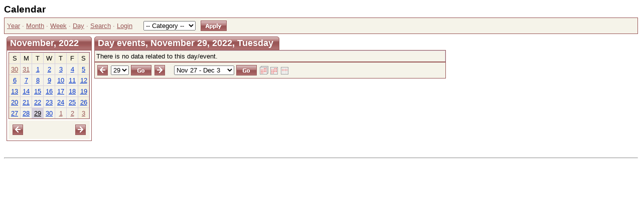

--- FILE ---
content_type: text/html; charset=utf-8
request_url: http://www.pacificstardiving.com/day.aspx?day=2022-11-29
body_size: 32009
content:
<!--ASPX page @1-708F4817-->
    
	<!DOCTYPE HTML PUBLIC "-//W3C//DTD HTML 4.0 Transitional//EN">
<html>
<head>
<meta http-equiv="content-type" content="text/html; charset=utf-8">

<title>Day events</title>


<link href="Styles/Innovation/Style.css" type="text/css" rel="stylesheet">
<script language="JavaScript">
function openWin(url) {
        var w_left = Math.ceil(screen.width/2-300);
        var openWin = window.open(url,"VoteWin","left="+w_left+",top=30,scrollbars=no,menubar=no,height=450,width=600,resizable=yes,toolbar=no,location=no,status=no"); 
        openWin.focus();
}
</script>
<script language="JavaScript" type="text/javascript">
//Begin CCS script
//End CCS script
</script>

</head>
<body>
<form name="ctl00" method="post" action="day.aspx?day=2022-11-29" id="ctl00">
<div>
<input type="hidden" name="__EVENTTARGET" id="__EVENTTARGET" value="" />
<input type="hidden" name="__EVENTARGUMENT" id="__EVENTARGUMENT" value="" />
<input type="hidden" name="__VIEWSTATE" id="__VIEWSTATE" value="/[base64]/[base64]/[base64]/[base64]/Yak+F+q4T7dhRg" />
</div>

<script type="text/javascript">
//<![CDATA[
var theForm = document.forms['ctl00'];
if (!theForm) {
    theForm = document.ctl00;
}
function __doPostBack(eventTarget, eventArgument) {
    if (!theForm.onsubmit || (theForm.onsubmit() != false)) {
        theForm.__EVENTTARGET.value = eventTarget;
        theForm.__EVENTARGUMENT.value = eventArgument;
        theForm.submit();
    }
}
//]]>
</script>


<div>

	<input type="hidden" name="__VIEWSTATEGENERATOR" id="__VIEWSTATEGENERATOR" value="19DD0887" />
	<input type="hidden" name="__EVENTVALIDATION" id="__EVENTVALIDATION" value="/wEWBwLImPiNCQK/k4qpBAKZztqCAQLppK3yDgK57dmqBQKOqqHpDgLy7s/vB4sBWK3jfJXbcV7D9CIg2nSJNAjl" />
</div>


<!--ASPX page @1-4B10AA34-->
    
	<script language="JavaScript" type="text/javascript">
//Begin CCS script
//End CCS script
</script>
<h1>Calendar</h1> 

  <span id="header_HMenuHolder">
    
<table class="Calendar" cellspacing="0" cellpadding="0">
  






    <tr class="CalendarOtherMonthDay">
      <td style="TEXT-ALIGN: left;font-size: 100%;padding: 5px;" nowrap>
            <a href="year.aspx" id="header_HMenuyear">Year</a> &middot; 
                <a href="index.aspx" id="header_HMenumonth">Month</a> &middot; 
                <a href="week.aspx" id="header_HMenuweek">Week</a> &middot; 
                <a href="day.aspx" id="header_HMenulbl_day">Day</a> &middot; 
                <a href="search.aspx" id="header_HMenusearch">Search</a> &middot;            

<a href="login.aspx?day=2022-11-29" id="header_HMenulogin" class="menulink">Login</a>
        &nbsp;&nbsp;</td> 
      <td style="TEXT-ALIGN: left;font-size: 100%;padding: 5px;" nowrap>
        
        
 
        
        
 
        
        <select name="header$HMenucategories" id="header_HMenucategories">
	<option selected="selected" value="">-- Category --</option>
	<option value="1">Main category</option>
</select>
 </td>
        <td style="TEXT-ALIGN: left;font-size: 100%;padding: 5px;" nowrap>
        <input src="Styles/Innovation/Images/en/ButtonApply.gif" name="header$HMenuButton_Apply" type="image" id="header_HMenuButton_Apply" border="0" value="Apply" /></td>
      <td style="TEXT-ALIGN: left;font-size: 100%;padding: 5px; width:100%">&nbsp;</td>
    </tr>
  

</table>

  </span>
  



<!--End ASPX page-->

 
<table cellspacing="5" cellpadding="0" border="0">
  <tr>
    <td valign="top"><!--ASPX page @1-F88AECFE-->
    
	<script language="JavaScript" type="text/javascript">
//Begin CCS script
//End CCS script
</script>

<script language="JavaScript" type="text/javascript">

	
function show(divID) {
  document.getElementById('div'+divID).style.visibility = "visible";
}

function hide(divID) {
  document.getElementById('div'+divID).style.visibility = "hidden";
}

	
</script>

<span id="infopanel_InfoCalendar">
<table cellspacing="0" cellpadding="0" border="0">
  <tr>
    <td>
      <table class="Header" cellspacing="0" cellpadding="0" border="0">
        <tr>
          <td class="HeaderLeft">





<img src="Styles/Innovation/Images/Spacer.gif" border="0"/></td> 
          <th>November, 2022</th>
          <td class="HeaderRight"><img src="Styles/Innovation/Images/Spacer.gif" border="0"/></td> 
        </tr>
      </table>
 
      <table class="Calendar" cellspacing="3" cellpadding="0">
        <tr valign="top">
          
  
          <td>
            <table class="Grid" cellspacing="0" cellpadding="0">
              <tr>
                
  <td width="14.29%"  ' class="CalendarWeekendName"'>S</td>
  <td width="14.29%"  ' class="CalendarWeekdayName"'>M</td>
  <td width="14.29%"  ' class="CalendarWeekdayName"'>T</td>
  <td width="14.29%"  ' class="CalendarWeekdayName"'>W</td>
  <td width="14.29%"  ' class="CalendarWeekdayName"'>T</td>
  <td width="14.29%"  ' class="CalendarWeekdayName"'>F</td>
  <td width="14.29%"  ' class="CalendarWeekendName"'>S</td>
  
                                
                
  
              </tr>
 
              <tr>
                
  
                <td valign="top"   class="CalendarOtherMonthWeekend"><a href="day.aspx?day=2022-10-30" id="infopanel_InfoCalendar_ctl17_InfoCalendarDayNumber">30</a>  
                  
  
                                </td>
                                
  
                <td valign="top"   class="CalendarOtherMonthDay"><a href="day.aspx?day=2022-10-31" id="infopanel_InfoCalendar_ctl21_InfoCalendarDayNumber">31</a>  
                  
  
                                </td>
                                
  
                <td valign="top"   class="CalendarDay"><a href="day.aspx?day=2022-11-01" id="infopanel_InfoCalendar_ctl25_InfoCalendarDayNumber">1</a>  
                  
  
                                </td>
                                
  
                <td valign="top"   class="CalendarDay"><a href="day.aspx?day=2022-11-02" id="infopanel_InfoCalendar_ctl29_InfoCalendarDayNumber">2</a>  
                  
  
                                </td>
                                
  
                <td valign="top"   class="CalendarDay"><a href="day.aspx?day=2022-11-03" id="infopanel_InfoCalendar_ctl33_InfoCalendarDayNumber">3</a>  
                  
  
                                </td>
                                
  
                <td valign="top"   class="CalendarDay"><a href="day.aspx?day=2022-11-04" id="infopanel_InfoCalendar_ctl37_InfoCalendarDayNumber">4</a>  
                  
  
                                </td>
                                
  
                <td valign="top"   class="CalendarWeekend"><a href="day.aspx?day=2022-11-05" id="infopanel_InfoCalendar_ctl41_InfoCalendarDayNumber">5</a>  
                  
  
                                </td>
                                
  
                                
              </tr>
                                
              </tr>
 
              <tr>
                
  
                <td valign="top"   class="CalendarWeekend"><a href="day.aspx?day=2022-11-06" id="infopanel_InfoCalendar_ctl47_InfoCalendarDayNumber">6</a>  
                  
  
                                </td>
                                
  
                <td valign="top"   class="CalendarDay"><a href="day.aspx?day=2022-11-07" id="infopanel_InfoCalendar_ctl51_InfoCalendarDayNumber">7</a>  
                  
  
                                </td>
                                
  
                <td valign="top"   class="CalendarDay"><a href="day.aspx?day=2022-11-08" id="infopanel_InfoCalendar_ctl55_InfoCalendarDayNumber">8</a>  
                  
  
                                </td>
                                
  
                <td valign="top"   class="CalendarDay"><a href="day.aspx?day=2022-11-09" id="infopanel_InfoCalendar_ctl59_InfoCalendarDayNumber">9</a>  
                  
  
                                </td>
                                
  
                <td valign="top"   class="CalendarDay"><a href="day.aspx?day=2022-11-10" id="infopanel_InfoCalendar_ctl63_InfoCalendarDayNumber">10</a>  
                  
  
                                </td>
                                
  
                <td valign="top"   class="CalendarDay"><a href="day.aspx?day=2022-11-11" id="infopanel_InfoCalendar_ctl67_InfoCalendarDayNumber">11</a>  
                  
  
                                </td>
                                
  
                <td valign="top"   class="CalendarWeekend"><a href="day.aspx?day=2022-11-12" id="infopanel_InfoCalendar_ctl71_InfoCalendarDayNumber">12</a>  
                  
  
                                </td>
                                
  
                                
              </tr>
                                
              </tr>
 
              <tr>
                
  
                <td valign="top"   class="CalendarWeekend"><a href="day.aspx?day=2022-11-13" id="infopanel_InfoCalendar_ctl77_InfoCalendarDayNumber">13</a>  
                  
  
                                </td>
                                
  
                <td valign="top"   class="CalendarDay"><a href="day.aspx?day=2022-11-14" id="infopanel_InfoCalendar_ctl81_InfoCalendarDayNumber">14</a>  
                  
  
                                </td>
                                
  
                <td valign="top"   class="CalendarDay"><a href="day.aspx?day=2022-11-15" id="infopanel_InfoCalendar_ctl85_InfoCalendarDayNumber">15</a>  
                  
  
                                </td>
                                
  
                <td valign="top"   class="CalendarDay"><a href="day.aspx?day=2022-11-16" id="infopanel_InfoCalendar_ctl89_InfoCalendarDayNumber">16</a>  
                  
  
                                </td>
                                
  
                <td valign="top"   class="CalendarDay"><a href="day.aspx?day=2022-11-17" id="infopanel_InfoCalendar_ctl93_InfoCalendarDayNumber">17</a>  
                  
  
                                </td>
                                
  
                <td valign="top"   class="CalendarDay"><a href="day.aspx?day=2022-11-18" id="infopanel_InfoCalendar_ctl97_InfoCalendarDayNumber">18</a>  
                  
  
                                </td>
                                
  
                <td valign="top"   class="CalendarWeekend"><a href="day.aspx?day=2022-11-19" id="infopanel_InfoCalendar_ctl101_InfoCalendarDayNumber">19</a>  
                  
  
                                </td>
                                
  
                                
              </tr>
                                
              </tr>
 
              <tr>
                
  
                <td valign="top"   class="CalendarWeekend"><a href="day.aspx?day=2022-11-20" id="infopanel_InfoCalendar_ctl107_InfoCalendarDayNumber">20</a>  
                  
  
                                </td>
                                
  
                <td valign="top"   class="CalendarDay"><a href="day.aspx?day=2022-11-21" id="infopanel_InfoCalendar_ctl111_InfoCalendarDayNumber">21</a>  
                  
  
                                </td>
                                
  
                <td valign="top"   class="CalendarDay"><a href="day.aspx?day=2022-11-22" id="infopanel_InfoCalendar_ctl115_InfoCalendarDayNumber">22</a>  
                  
  
                                </td>
                                
  
                <td valign="top"   class="CalendarDay"><a href="day.aspx?day=2022-11-23" id="infopanel_InfoCalendar_ctl119_InfoCalendarDayNumber">23</a>  
                  
  
                                </td>
                                
  
                <td valign="top"   class="CalendarDay"><a href="day.aspx?day=2022-11-24" id="infopanel_InfoCalendar_ctl123_InfoCalendarDayNumber">24</a>  
                  
  
                                </td>
                                
  
                <td valign="top"   class="CalendarDay"><a href="day.aspx?day=2022-11-25" id="infopanel_InfoCalendar_ctl127_InfoCalendarDayNumber">25</a>  
                  
  
                                </td>
                                
  
                <td valign="top"   class="CalendarWeekend"><a href="day.aspx?day=2022-11-26" id="infopanel_InfoCalendar_ctl131_InfoCalendarDayNumber">26</a>  
                  
  
                                </td>
                                
  
                                
              </tr>
                                
              </tr>
 
              <tr>
                
  
                <td valign="top"   class="CalendarWeekend"><a href="day.aspx?day=2022-11-27" id="infopanel_InfoCalendar_ctl137_InfoCalendarDayNumber">27</a>  
                  
  
                                </td>
                                
  
                <td valign="top"   class="CalendarDay"><a href="day.aspx?day=2022-11-28" id="infopanel_InfoCalendar_ctl141_InfoCalendarDayNumber">28</a>  
                  
  
                                </td>
                                
  
                <td valign="top"   class="CalendarSelectedDay" ><a href="day.aspx?day=2022-11-29" id="infopanel_InfoCalendar_ctl145_InfoCalendarDayNumber" style="font-weight: normal">29</a>  
                  
  
                                </td>
                                
  
                <td valign="top"   class="CalendarDay"><a href="day.aspx?day=2022-11-30" id="infopanel_InfoCalendar_ctl149_InfoCalendarDayNumber">30</a>  
                  
  
                                </td>
                                
  
                <td valign="top"   class="CalendarOtherMonthDay"><a href="day.aspx?day=2022-12-01" id="infopanel_InfoCalendar_ctl153_InfoCalendarDayNumber">1</a>  
                  
  
                                </td>
                                
  
                <td valign="top"   class="CalendarOtherMonthDay"><a href="day.aspx?day=2022-12-02" id="infopanel_InfoCalendar_ctl157_InfoCalendarDayNumber">2</a>  
                  
  
                                </td>
                                
  
                <td valign="top"   class="CalendarOtherMonthWeekend"><a href="day.aspx?day=2022-12-03" id="infopanel_InfoCalendar_ctl161_InfoCalendarDayNumber">3</a>  
                  
  
                                </td>
                                
  
                                
              </tr>
                                
                          </table>
                        </td>
        </tr>

                
	
                <tr>
                  <td colspan="1" class="CalendarNavigator">
                        <table width="100%">
                          <tr>
                                <td width="50%" align="left"><a href="?InfoCalendarDir=Asc&day=2022-11-29&InfoCalendar=2022-10" id="infopanel_InfoCalendar_ctl166_InfoCalendarPrevMonth" title="Prev Month"><img border="0" src="Styles/Innovation/Images/Prev.gif"/></a></td>
                                <td width="50%" align="right"><a href="?InfoCalendarDir=Asc&day=2022-11-29&InfoCalendar=2022-12" id="infopanel_InfoCalendar_ctl166_InfoCalendarNextMonth" title="Next Month"><img border="0" src="Styles/Innovation/Images/Next.gif"/></a></td>
                          </tr>
                        </table>
                  </td>
                </tr>
                
	
      </table>
    </td> 
  </tr>
</table>
<br>
</span>

<!--ASPX page @1-68370BAA-->
    
	<script language="JavaScript" type="text/javascript">
//Begin CCS script
//End CCS script
</script>



  
  



<!--End ASPX page-->





<!--End ASPX page-->

</td> 
    <td style="VERTICAL-ALIGN: top; TEXT-ALIGN: left" valign="top" align="left" width="100%">
      
          
	
      <table cellspacing="0" cellpadding="0" width="65%" border="0">
        <tr>
          <td valign="top">
            

	
            <table class="Header" cellspacing="0" cellpadding="0" border="0">
              <tr>
                <td class="HeaderLeft"><img src='Styles/Innovation/Images/Spacer.gif' border="0"></td> 
                <th>Day events, November 29, 2022, Tuesday 
                </th>
 
                <td class="HeaderRight"><img src='Styles/Innovation/Images/Spacer.gif' border="0"></td>
              </tr>
            </table>
 
            <table class="Grid" cellspacing="0" cellpadding="0">
              
  
	
  
    
              <tr class="NoRecords">
                <td colspan="2">There is no data related to this day/event.</td>
              </tr>
              
  

            </table>
            
  <span id="ShortViewEventsNavigatorHolder">
    
            

              <table class="Calendar" cellspacing="0" cellpadding="0">
                
  
  
                <tr class="CalendarNavigator" style="TEXT-ALIGN: left">
                  <td>
                    <table>
                      <tr>
                        <td><a href="day.aspx?day=2022-11-28" id="ShortViewEventsNavigatorprev_day_link"><img src="Styles/Innovation/Images/Prev.gif" border="0"/></a></td> 
                        <td>
                          <select name="ShortViewEventsNavigatordate_day" id="ShortViewEventsNavigatordate_day">
	<option value="2022-11-01">1</option>
	<option value="2022-11-02">2</option>
	<option value="2022-11-03">3</option>
	<option value="2022-11-04">4</option>
	<option value="2022-11-05">5</option>
	<option value="2022-11-06">6</option>
	<option value="2022-11-07">7</option>
	<option value="2022-11-08">8</option>
	<option value="2022-11-09">9</option>
	<option value="2022-11-10">10</option>
	<option value="2022-11-11">11</option>
	<option value="2022-11-12">12</option>
	<option value="2022-11-13">13</option>
	<option value="2022-11-14">14</option>
	<option value="2022-11-15">15</option>
	<option value="2022-11-16">16</option>
	<option value="2022-11-17">17</option>
	<option value="2022-11-18">18</option>
	<option value="2022-11-19">19</option>
	<option value="2022-11-20">20</option>
	<option value="2022-11-21">21</option>
	<option value="2022-11-22">22</option>
	<option value="2022-11-23">23</option>
	<option value="2022-11-24">24</option>
	<option value="2022-11-25">25</option>
	<option value="2022-11-26">26</option>
	<option value="2022-11-27">27</option>
	<option value="2022-11-28">28</option>
	<option selected="selected" value="2022-11-29">29</option>
	<option value="2022-11-30">30</option>
</select>
 </td> 
                        <td>
                          <input src="Styles/Innovation/Images/en/ButtonGo.gif" name="ShortViewEventsNavigatorButtonGo" type="image" id="ShortViewEventsNavigatorButtonGo" border="0" value="Go" /></td> 
                        <td><a href="day.aspx?day=2022-11-30" id="ShortViewEventsNavigatornext_day_link"><img src="Styles/Innovation/Images/Next.gif" border="0"/></a></td> 
                        <td>&nbsp;&nbsp;</td> 
                        <td>
                          <select name="ShortViewEventsNavigatorweek" id="ShortViewEventsNavigatorweek">
	<option value="2021-12-26">Dec 26 - Jan 1</option>
	<option value="2022-01-02">Jan 2 - Jan 8</option>
	<option value="2022-01-09">Jan 9 - Jan 15</option>
	<option value="2022-01-16">Jan 16 - Jan 22</option>
	<option value="2022-01-23">Jan 23 - Jan 29</option>
	<option value="2022-01-30">Jan 30 - Feb 5</option>
	<option value="2022-02-06">Feb 6 - Feb 12</option>
	<option value="2022-02-13">Feb 13 - Feb 19</option>
	<option value="2022-02-20">Feb 20 - Feb 26</option>
	<option value="2022-02-27">Feb 27 - Mar 5</option>
	<option value="2022-03-06">Mar 6 - Mar 12</option>
	<option value="2022-03-13">Mar 13 - Mar 19</option>
	<option value="2022-03-20">Mar 20 - Mar 26</option>
	<option value="2022-03-27">Mar 27 - Apr 2</option>
	<option value="2022-04-03">Apr 3 - Apr 9</option>
	<option value="2022-04-10">Apr 10 - Apr 16</option>
	<option value="2022-04-17">Apr 17 - Apr 23</option>
	<option value="2022-04-24">Apr 24 - Apr 30</option>
	<option value="2022-05-01">May 1 - May 7</option>
	<option value="2022-05-08">May 8 - May 14</option>
	<option value="2022-05-15">May 15 - May 21</option>
	<option value="2022-05-22">May 22 - May 28</option>
	<option value="2022-05-29">May 29 - Jun 4</option>
	<option value="2022-06-05">Jun 5 - Jun 11</option>
	<option value="2022-06-12">Jun 12 - Jun 18</option>
	<option value="2022-06-19">Jun 19 - Jun 25</option>
	<option value="2022-06-26">Jun 26 - Jul 2</option>
	<option value="2022-07-03">Jul 3 - Jul 9</option>
	<option value="2022-07-10">Jul 10 - Jul 16</option>
	<option value="2022-07-17">Jul 17 - Jul 23</option>
	<option value="2022-07-24">Jul 24 - Jul 30</option>
	<option value="2022-07-31">Jul 31 - Aug 6</option>
	<option value="2022-08-07">Aug 7 - Aug 13</option>
	<option value="2022-08-14">Aug 14 - Aug 20</option>
	<option value="2022-08-21">Aug 21 - Aug 27</option>
	<option value="2022-08-28">Aug 28 - Sep 3</option>
	<option value="2022-09-04">Sep 4 - Sep 10</option>
	<option value="2022-09-11">Sep 11 - Sep 17</option>
	<option value="2022-09-18">Sep 18 - Sep 24</option>
	<option value="2022-09-25">Sep 25 - Oct 1</option>
	<option value="2022-10-02">Oct 2 - Oct 8</option>
	<option value="2022-10-09">Oct 9 - Oct 15</option>
	<option value="2022-10-16">Oct 16 - Oct 22</option>
	<option value="2022-10-23">Oct 23 - Oct 29</option>
	<option value="2022-10-30">Oct 30 - Nov 5</option>
	<option value="2022-11-06">Nov 6 - Nov 12</option>
	<option value="2022-11-13">Nov 13 - Nov 19</option>
	<option value="2022-11-20">Nov 20 - Nov 26</option>
	<option selected="selected" value="2022-11-27">Nov 27 - Dec 3</option>
	<option value="2022-12-04">Dec 4 - Dec 10</option>
	<option value="2022-12-11">Dec 11 - Dec 17</option>
	<option value="2022-12-18">Dec 18 - Dec 24</option>
	<option value="2022-12-25">Dec 25 - Dec 31</option>
</select>
 </td> 
                        <td>
                          <input src="Styles/Innovation/Images/en/ButtonGo.gif" name="ShortViewEventsNavigatorButton_DoSearch" type="image" id="ShortViewEventsNavigatorButton_DoSearch" border="0" value="Go" /></td> 
                        <td align="right" width="100%"><a href="year.aspx?year_eventsDate=2022-11" id="ShortViewEventsNavigatorYearIcon"><img src="images/icon-year.gif" border="0"/></a><a href="index.aspx?cal_monthDate=2022-11" id="ShortViewEventsNavigatorMonthIcon"><img src="images/icon-month.gif" border="0"/></a><a href="week.aspx?day=2022-11-29" id="ShortViewEventsNavigatorWeekIcon"><img src="images/icon-week.gif" border="0"/></a></td>
                      </tr>
                    </table>
                  </td>
                </tr>
              </table>
            

            
  </span>
  </td>
        </tr>
      </table>
      
	</td>
  </tr>
</table>
<p><!--ASPX page @1-A4EEC220-->
    
	<script language="JavaScript" type="text/javascript">
//Begin CCS script
//End CCS script
</script>
<hr>








<!--End ASPX page-->

 </p>
<p>&nbsp;</p>
<p>&nbsp;</p>

</form>
</body>
</html>

<!--End ASPX page-->

